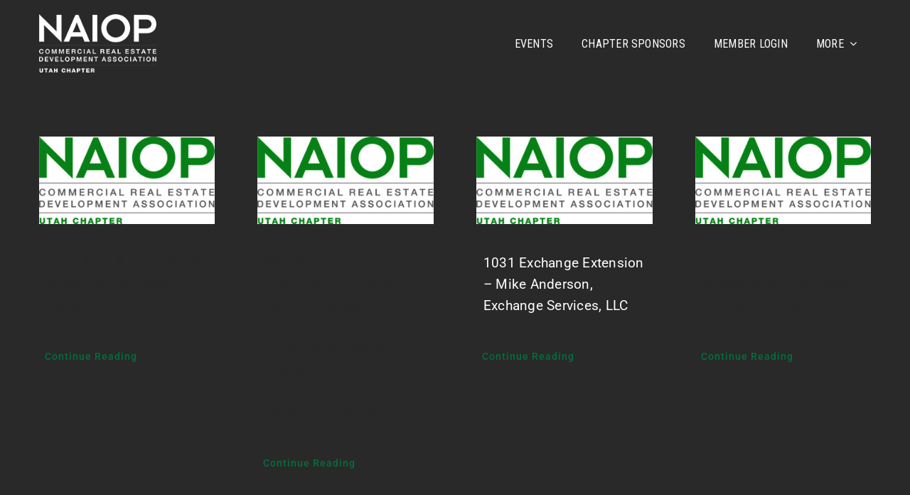

--- FILE ---
content_type: text/html; charset=UTF-8
request_url: https://naioputah.org/wp-admin/admin-ajax.php
body_size: -28
content:
{"103_30dfGIoAqn":"x98t33qj","102_51efgVIfBT":"wthdq6j6","nonce":"65ee442345"}

--- FILE ---
content_type: text/css
request_url: https://naioputah.org/wp-content/plugins/armember-membership/bootstrap/css/bootstrap_all.css?ver=7.0.2
body_size: 6106
content:
.clearfix:after,.container-fluid:after,.container:after,.controls-row:after{clear:both}.dropdown-menu,.help-block li{list-style:none}.clearfix:after,.clearfix:before{display:table;content:"";line-height:0}.hide-text{font:0/0 a;color:transparent;text-shadow:none;background-color:transparent;border:0}.input-block-level{display:block;width:100%;min-height:30px;-webkit-box-sizing:border-box;-moz-box-sizing:border-box;box-sizing:border-box}.container-fluid:after,.container-fluid:before,.container:after,.container:before{display:table;line-height:0;content:""}.container{margin-right:auto;margin-left:auto}.container-fluid{padding-right:20px;padding-left:20px}.btn-group{position:relative;display:inline-block;font-size:0;vertical-align:middle;white-space:nowrap}.btn-group+.btn-group{margin-left:5px}.btn-toolbar{font-size:0;margin-top:10px;margin-bottom:10px}.btn-group>.popover{font-size:14px}.btn-group>.btn-mini{font-size:10.5px}.btn-group>.btn-small{font-size:11.9px}.btn-group>.btn-large{font-size:17.5px}.btn-group>.dropdown-toggle{-webkit-border-top-right-radius:4px;-moz-border-radius-topright:4px;border-top-right-radius:4px;-webkit-border-bottom-right-radius:4px;-moz-border-radius-bottomright:4px;border-bottom-right-radius:4px}.btn-group>.large.dropdown-toggle{-webkit-border-top-right-radius:6px;-moz-border-radius-topright:6px;border-top-right-radius:6px;-webkit-border-bottom-right-radius:6px;-moz-border-radius-bottomright:6px;border-bottom-right-radius:6px}.btn-group .dropdown-toggle:active,.btn-group.open .dropdown-toggle{outline:0}.btn-group>.btn-mini+.dropdown-toggle{padding-left:5px;padding-right:5px}.btn-group>.btn-large+.dropdown-toggle{padding-left:12px;padding-right:12px}.btn-group.open .dropdown-toggle{background-image:none;-webkit-box-shadow:inset 0 2px 4px rgba(0,0,0,.15),0 1px 2px rgba(0,0,0,.05);-moz-box-shadow:inset 0 2px 4px rgba(0,0,0,.15),0 1px 2px rgba(0,0,0,.05);box-shadow:inset 0 2px 4px rgba(0,0,0,.15),0 1px 2px rgba(0,0,0,.05)}.btn-group.open .btn-primary.dropdown-toggle{background-color:#04c}.btn-group.open .btn-warning.dropdown-toggle{background-color:#f89406}.btn-group.open .btn-danger.dropdown-toggle{background-color:#bd362f}.btn-group.open .btn-success.dropdown-toggle{background-color:#51a351}.btn-group.open .btn-info.dropdown-toggle{background-color:#2f96b4}.btn-group.open .btn-inverse.dropdown-toggle{background-color:#222}.popover{position:absolute;top:0;left:0;z-index:1010;display:none;max-width:276px;padding:1px;text-align:left;background-color:#fff;-webkit-background-clip:padding-box;-moz-background-clip:padding;background-clip:padding-box;border:1px solid #ccc;border:1px solid rgba(0,0,0,.2);-webkit-border-radius:6px;-moz-border-radius:6px;border-radius:6px;-webkit-box-shadow:0 5px 10px rgba(0,0,0,.2);-moz-box-shadow:0 5px 10px rgba(0,0,0,.2);box-shadow:0 5px 10px rgba(0,0,0,.2);white-space:normal}.popover .fade1{-webkit-transform:translateY(-400px) scale(1.1);-moz-transform:translateY(-400px) scale(1.1);-o-transform:translateY(-400px) scale(1.1);-ms-transform:translateY(-400px) scale(1.1);transform:translateY(-400px) scale(1.1);-webkit-opacity:0;-moz-opacity:0;opacity:0;-webkit-transition:-webkit-transform .5s cubic-bezier(.175,.885,.32,1.275);-moz-transition:-moz-transform .5s cubic-bezier(.175,.885,.32,1.275);-o-transition:-o-transform .5s cubic-bezier(.175,.885,.32,1.275);transition:transform .5s cubic-bezier(.175,.885,.32,1.275)}.popover .in{-moz-transform:translate(0,0);-o-transform:translate(0,0);-webkit-transform:translate(0,0);-ms-transform:translate(0,0);transform:translate(0,0);-webkit-opacity:1;-moz-opacity:1;opacity:1}.popover.top{margin-top:-10px}.popover.right{margin-left:10px}.popover.bottom{margin-top:10px}.popover.left{margin-left:-10px}.popover-title{margin:0;padding:8px 14px;font-size:14px;font-weight:400;line-height:18px;background-color:#f7f7f7;border-bottom:1px solid #ebebeb;-webkit-border-radius:5px 5px 0 0;-moz-border-radius:5px 5px 0 0;border-radius:5px 5px 0 0}.popover-title:empty{display:none}.popover-content{padding:9px 14px}.popover .arrow,.popover .arrow:after{position:absolute;display:block;width:0;height:0;border-color:transparent;border-style:solid}.popover .arrow{border-width:11px}.popover .arrow:after{border-width:10px;content:""}.popover.top .arrow{left:50%;margin-left:-11px;border-bottom-width:0;border-top-color:#999;border-top-color:rgba(0,0,0,.25);bottom:-11px}.popover.top .arrow:after{bottom:1px;margin-left:-10px;border-bottom-width:0;border-top-color:#fff}.popover.right .arrow{top:50%;left:-11px;margin-top:-11px;border-left-width:0;border-right-color:#999;border-right-color:rgba(0,0,0,.25)}.popover.right .arrow:after{left:1px;bottom:-10px;border-left-width:0;border-right-color:#fff}.popover.bottom .arrow{left:50%;margin-left:-11px;border-top-width:0;border-bottom-color:#999;border-bottom-color:rgba(0,0,0,.25);top:-11px}.popover.bottom .arrow:after{top:1px;margin-left:-10px;border-top-width:0;border-bottom-color:#fff}.popover.left .arrow{top:50%;right:-11px;margin-top:-11px;border-right-width:0;border-left-color:#999;border-left-color:rgba(0,0,0,.25)}.popover.left .arrow:after{right:1px;border-right-width:0;border-left-color:#fff;bottom:-10px}.dropdown,.dropup{position:relative}.dropdown-toggle:active,.open .dropdown-toggle{outline:0}.dropdown-backdrop{position:fixed;left:0;right:0;bottom:0;top:0;z-index:990}.typeahead{z-index:1051;margin-top:2px;-webkit-border-radius:4px;-moz-border-radius:4px;border-radius:4px}.close{float:right;font-size:20px;font-weight:700;line-height:20px;color:#000;text-shadow:0 1px 0 #fff;opacity:.2}.arm_cal_body,.arm_cal_header th,.arm_cal_month th,.dropdown-menu,.timepicker-hours table,.timepicker-minutes table,.timepicker-picker table{font-size:14px}.close:focus,.close:hover{color:#000;text-decoration:none;cursor:pointer;opacity:.4}.close:active{padding:0;margin:0;text-decoration:none}button.close{padding:0;cursor:pointer;background:0 0;border:0;-webkit-appearance:none}.collapse{position:relative;height:0;overflow:hidden;-webkit-transition:height .35s ease;-moz-transition:height .35s ease;-o-transition:height .35s ease;transition:height .35s ease}.controls-row:after,.controls-row:before{display:table;line-height:0;content:""}.controls-row [class*=span],.row-fluid .controls-row [class*=span]{float:left}.controls-row .checkbox[class*=span],.controls-row .radio[class*=span]{padding-top:5px}.control-group.info .checkbox,.control-group.info .control-label,.control-group.info .help-block,.control-group.info .help-inline,.control-group.info .radio,.control-group.info input,.control-group.info select,.control-group.info textarea{color:#3a87ad}.control-group.info input,.control-group.info select,.control-group.info textarea{border-color:#3a87ad;-webkit-box-shadow:inset 0 1px 1px rgba(0,0,0,.075);-moz-box-shadow:inset 0 1px 1px rgba(0,0,0,.075);box-shadow:inset 0 1px 1px rgba(0,0,0,.075)}.control-group.info input:focus,.control-group.info select:focus,.control-group.info textarea:focus{border-color:#2d6987;-webkit-box-shadow:inset 0 1px 1px rgba(0,0,0,.075),0 0 6px #7ab5d3;-moz-box-shadow:inset 0 1px 1px rgba(0,0,0,.075),0 0 6px #7ab5d3;box-shadow:inset 0 1px 1px rgba(0,0,0,.075),0 0 6px #7ab5d3}.control-group.info .input-append .add-on,.control-group.info .input-prepend .add-on{color:#3a87ad;background-color:#d9edf7;border-color:#3a87ad}.round.hide{display:none}@-webkit-keyframes bounceInRight{0%{opacity:0;-webkit-transform:translateX(0)}1%{-webkit-transform:translateX(40px)}60%{-webkit-transform:translateX(-7px)}80%{-webkit-transform:translateX(3px)}100%{-webkit-transform:translateX(0);opacity:1}}@-moz-keyframes bounceInRight{0%{opacity:0;-moz-transform:translateX(0)}1%{-moz-transform:translateX(40px)}60%{-moz-transform:translateX(-7px)}80%{-moz-transform:translateX(3px)}100%{-moz-transform:translateX(0);opacity:1}}@-o-keyframes bounceInRight{0%{opacity:0;-o-transform:translateX(0)}1%{-o-transform:translateX(40px)}60%{-o-transform:translateX(-7px)}80%{-o-transform:translateX(3px)}100%{-o-transform:translateX(0);opacity:1}}@keyframes bounceInRight{0%{opacity:0;transform:translateX(0)}1%{transform:translateX(40px)}60%{transform:translateX(-7px)}80%{transform:translateX(3px)}100%{transform:translateX(0);opacity:1}}.bounceInRight{-webkit-animation-name:bounceInRight;-moz-animation-name:bounceInRight;-o-animation-name:bounceInRight;animation-name:bounceInRight}@-webkit-keyframes bounceInLeft{0%{opacity:0;-webkit-transform:translateX(0)}1%{-webkit-transform:translateX(-40px)}60%{opacity:1;-webkit-transform:translateX(7px)}80%{-webkit-transform:translateX(-3px)}100%{-webkit-transform:translateX(0)}}@-moz-keyframes bounceInLeft{0%{opacity:0;-moz-transform:translateX(0)}1%{-moz-transform:translateX(-40px)}60%{opacity:1;-moz-transform:translateX(7px)}80%{-moz-transform:translateX(-3px)}100%{-moz-transform:translateX(0)}}@-o-keyframes bounceInLeft{0%{opacity:0;-o-transform:translateX(0)}1%{-o-transform:translateX(-40px)}60%{-o-transform:translateX(7px)}80%{-o-transform:translateX(-3px)}100%{-o-transform:translateX(0);opacity:1}}@keyframes bounceInLeft{0%{opacity:0;transform:translateX(0)}1%{transform:translateX(-40px)}60%{transform:translateX(7px)}80%{transform:translateX(-3px)}100%{transform:translateX(0);opacity:1}}.bounceInLeft{-webkit-animation-name:bounceInLeft;-moz-animation-name:bounceInLeft;-o-animation-name:bounceInLeft;animation-name:bounceInLeft}@-webkit-keyframes bounceInUp{0%{opacity:0;-webkit-transform:translateY(0)}1%{-webkit-transform:translateY(40px)}60%{-webkit-transform:translateY(-7px)}80%{-webkit-transform:translateY(3px)}100%{-webkit-transform:translateY(0);opacity:1}}@-moz-keyframes bounceInUp{0%{opacity:0;-moz-transform:translateY(0)}1%{-moz-transform:translateY(40px)}60%{-moz-transform:translateY(-7px)}80%{-moz-transform:translateY(3px)}100%{-moz-transform:translateY(0);opacity:1}}@-o-keyframes bounceInUp{0%{opacity:0;-o-transform:translateY(0)}1%{-o-transform:translateY(40px)}60%{-o-transform:translateY(-7px)}80%{-o-transform:translateY(3px)}100%{-o-transform:translateY(0);opacity:1}}@keyframes bounceInUp{0%{opacity:0;transform:translateY(0)}1%{transform:translateY(40px)}60%{transform:translateY(-7px)}80%{transform:translateY(3px)}100%{transform:translateY(0);opacity:1}}.bounceInUp{-webkit-animation-name:bounceInUp;-moz-animation-name:bounceInUp;-o-animation-name:bounceInUp;animation-name:bounceInUp}@-webkit-keyframes bounceInDown{0%{opacity:0;-webkit-transform:translateY(0)}1%{-webkit-transform:translateY(-40px)}60%{-webkit-transform:translateY(7px)}80%{-webkit-transform:translateY(-3px)}100%{-webkit-transform:translateY(0);opacity:1}}@-moz-keyframes bounceInDown{0%{opacity:0;-moz-transform:translateY(0)}1%{-moz-transform:translateY(-40px)}60%{-moz-transform:translateY(7px)}80%{-moz-transform:translateY(-3px)}100%{-moz-transform:translateY(0);opacity:1}}@-o-keyframes bounceInDown{0%{opacity:0;-o-transform:translateY(0)}1%{-o-transform:translateY(-40px)}60%{-o-transform:translateY(7px)}80%{-o-transform:translateY(-3px)}100%{-o-transform:translateY(0);opacity:1}}@keyframes bounceInDown{0%{opacity:0;transform:translateY(0)}1%{transform:translateY(-40px)}60%{transform:translateY(7px)}80%{transform:translateY(-3px)}100%{transform:translateY(0);opacity:1}}.bounceInDown{-webkit-animation-name:bounceInDown;-moz-animation-name:bounceInDown;-o-animation-name:bounceInDown;animation-name:bounceInDown}@-webkit-keyframes bounceInDownNor{0%{opacity:0;-webkit-transform:translateY(0)}1%{-webkit-transform:translateY(-20px)}60%{-webkit-transform:translateY(5px)}80%{-webkit-transform:translateY(-2px)}100%{-webkit-transform:translateY(0);opacity:1}}@-moz-keyframes bounceInDownNor{0%{opacity:0;-moz-transform:translateY(0)}1%{-moz-transform:translateY(-20px)}60%{-moz-transform:translateY(5px)}80%{-moz-transform:translateY(-2px)}100%{-moz-transform:translateY(0);opacity:1}}@-o-keyframes bounceInDownNor{0%{opacity:0;-o-transform:translateY(0)}1%{-o-transform:translateY(-20px)}60%{-o-transform:translateY(5px)}80%{-o-transform:translateY(-2px)}100%{-o-transform:translateY(0);opacity:1}}@keyframes bounceInDownNor{0%{opacity:0;transform:translateY(0)}1%{transform:translateY(-20px)}60%{transform:translateY(5px)}80%{transform:translateY(-2px)}100%{transform:translateY(0);opacity:1}}.bounceInDownNor{-webkit-animation-name:bounceInDownNor;-moz-animation-name:bounceInDownNor;-o-animation-name:bounceInDownNor;animation-name:bounceInDownNor}@font-face{font-family:'Glyphicons Halflings';src:url(../../fonts/glyphicons-halflings-regular.woff) format('woff'),url(../../fonts/glyphicons-halflings-regular.ttf) format('truetype')}.bootstrap-datetimepicker-widget.dropdown-menu{position:absolute;top:100%;left:0;z-index:1000;display:none;float:left;min-width:160px;margin:2px 0 0;text-align:left;background-color:#fff;border:1px solid rgba(0,0,0,.15)!important;-webkit-border-radius:4px;-moz-border-radius:4px;border-radius:4px;-moz-box-shadow:0 6px 12px rgba(0,0,0,.175);-webkit-box-shadow:0 6px 12px rgba(0,0,0,.175);box-shadow:0 6px 12px rgba(0,0,0,.175);-webkit-background-clip:padding-box;-moz-background-clip:padding-box;background-clip:padding-box;overflow:hidden}.arm_date_main_controls,.arm_time_main_controls,.armglyphicon{position:relative}.bootstrap-datetimepicker-widget .picker-switch,.bootstrap-datetimepicker-widget table td,.bootstrap-datetimepicker-widget table th{text-align:center}.list-unstyled{padding-left:0;list-style:none!important}.list-unstyled li{margin:0}.collapse.in{height:auto;display:block;visibility:visible;margin:0}.armglyphicon{top:0!important;display:inline-block;font-family:'Glyphicons Halflings';font-style:normal;font-weight:400;line-height:1;-webkit-font-smoothing:antialiased;-moz-osx-font-smoothing:grayscale}.list-unstyled table{border-bottom:none}.table-condensed>tbody>tr>td,.table-condensed>tbody>tr>th,.table-condensed>tfoot>tr>td,.table-condensed>tfoot>tr>th,.table-condensed>thead>tr>td,.table-condensed>thead>tr>th{padding:5px}.table-condensed>tbody>tr>td,.table-condensed>tfoot>tr>td,.table-condensed>thead>tr>td{border-top:none}.timepicker-picker .btn{display:inline-block;padding:6px 12px;margin-bottom:0;font-size:14px;font-weight:400;line-height:1.42857143;text-align:center;white-space:nowrap;vertical-align:middle;-ms-touch-action:manipulation;touch-action:manipulation;cursor:pointer;-webkit-user-select:none;-moz-user-select:none;-ms-user-select:none;user-select:none;border:1px solid transparent;border-radius:4px;background:0 0;box-shadow:none}.bootstrap-datetimepicker-widget table td,.bootstrap-datetimepicker-widget table tr{border:0}:after,:before{-webkit-box-sizing:border-box;-moz-box-sizing:border-box;box-sizing:border-box}.bootstrap-datetimepicker-widget div,.bootstrap-datetimepicker-widget li,.bootstrap-datetimepicker-widget span,.bootstrap-datetimepicker-widget table,.bootstrap-datetimepicker-widget tbody,.bootstrap-datetimepicker-widget td,.bootstrap-datetimepicker-widget tfoot,.bootstrap-datetimepicker-widget th,.bootstrap-datetimepicker-widget thead,.bootstrap-datetimepicker-widget tr,.bootstrap-datetimepicker-widget ul{vertical-align:baseline}.bootstrap-datetimepicker-widget{font-family:NotoSans,sans-serif,"Trebuchet MS";padding:0!important;list-style:none}.arm_cal_header th,.arm_cal_month th{font-family:NotoSans,sans-serif,"Trebuchet MS";text-transform:none;font-weight:700;text-shadow:none}.bootstrap-datetimepicker-widget table th{letter-spacing:0;background:0 0}.bootstrap-datetimepicker-widget .list-unstyled li{list-style:none;padding:0;margin:0}.bootstrap-datetimepicker-widget table{border:0!important;border-collapse:collapse!important}.arm_date_main_controls .bootstrap-datetimepicker-widget table,.arm_date_main_controls .dropdown-menu,.arm_time_main_controls .bootstrap-datetimepicker-widget table,.arm_time_main_controls .dropdown-menu{overflow:hidden!important;border-radius:4px!important;-moz-border-radius:4px!important;-webkit-border-radius:4px!important;-o-border-radius:4px!important;border:transparent!important}.bootstrap-datetimepicker-widget.dropdown-menu{margin:2px 0;width:19em}@media (min-width:768px){.bootstrap-datetimepicker-widget.dropdown-menu.timepicker-sbs{width:38em}}@media (min-width:992px){.bootstrap-datetimepicker-widget.dropdown-menu.timepicker-sbs{width:38em}}@media (min-width:1200px){.bootstrap-datetimepicker-widget.dropdown-menu.timepicker-sbs{width:38em}}.bootstrap-datetimepicker-widget.dropdown-menu:after,.bootstrap-datetimepicker-widget.dropdown-menu:before{display:inline-block;position:absolute}.bootstrap-datetimepicker-widget.dropdown-menu.bottom:before{border-left:7px solid transparent;border-right:7px solid transparent;border-bottom:7px solid #ccc;border-bottom-color:rgba(0,0,0,.2);top:-7px;left:7px}.bootstrap-datetimepicker-widget.dropdown-menu.bottom:after{border-left:6px solid transparent;border-right:6px solid transparent;border-bottom:6px solid #fff;top:-6px;left:8px}.bootstrap-datetimepicker-widget.dropdown-menu.top:before{border-left:7px solid transparent;border-right:7px solid transparent;border-top:7px solid #ccc;border-top-color:rgba(0,0,0,.2);bottom:-7px;left:6px}.bootstrap-datetimepicker-widget.dropdown-menu.top:after{border-left:6px solid transparent;border-right:6px solid transparent;border-top:6px solid #fff;bottom:-6px;left:7px}.bootstrap-datetimepicker-widget.dropdown-menu.pull-right:before{left:auto;right:6px}.bootstrap-datetimepicker-widget.dropdown-menu.pull-right:after{left:auto;right:7px}.bootstrap-datetimepicker-widget .list-unstyled{margin:0!important;padding:0!important}.bootstrap-datetimepicker-widget a[data-action]{padding:6px 0}.bootstrap-datetimepicker-widget a[data-action]:active{box-shadow:none;-webkit-box-shadow:none;-moz-box-shadow:none;-o-box-shadow:none}.bootstrap-datetimepicker-widget .timepicker-hour,.bootstrap-datetimepicker-widget .timepicker-minute,.bootstrap-datetimepicker-widget .timepicker-second{width:54px;font-weight:700;font-size:1.2em;margin:0}.bootstrap-datetimepicker-widget button[data-action]{padding:6px}.bootstrap-datetimepicker-widget .btn[data-action=clear]::after,.bootstrap-datetimepicker-widget .btn[data-action=decrementHours]::after,.bootstrap-datetimepicker-widget .btn[data-action=decrementMinutes]::after,.bootstrap-datetimepicker-widget .btn[data-action=incrementHours]::after,.bootstrap-datetimepicker-widget .btn[data-action=incrementMinutes]::after,.bootstrap-datetimepicker-widget .btn[data-action=showHours]::after,.bootstrap-datetimepicker-widget .btn[data-action=showMinutes]::after,.bootstrap-datetimepicker-widget .btn[data-action=today]::after,.bootstrap-datetimepicker-widget .btn[data-action=togglePeriod]::after{position:absolute;width:1px;height:1px;margin:-1px;padding:0;overflow:hidden;clip:rect(0,0,0,0);border:0}.bootstrap-datetimepicker-widget .btn[data-action=incrementHours]::after{content:"Increment Hours"}.bootstrap-datetimepicker-widget .btn[data-action=incrementMinutes]::after{content:"Increment Minutes"}.bootstrap-datetimepicker-widget .btn[data-action=decrementHours]::after{content:"Decrement Hours"}.bootstrap-datetimepicker-widget .btn[data-action=decrementMinutes]::after{content:"Decrement Minutes"}.bootstrap-datetimepicker-widget .btn[data-action=showHours]::after{content:"Show Hours"}.bootstrap-datetimepicker-widget .btn[data-action=showMinutes]::after{content:"Show Minutes"}.bootstrap-datetimepicker-widget .btn[data-action=togglePeriod]::after{content:"Toggle AM/PM"}.bootstrap-datetimepicker-widget .btn[data-action=clear]::after{content:"Clear the picker"}.bootstrap-datetimepicker-widget .btn[data-action=today]::after{content:"Set the date to today"}.bootstrap-datetimepicker-widget .picker-switch::after{position:absolute!important;width:1px!important;height:1px!important;margin:-1px!important;padding:0!important;overflow:hidden!important;clip:rect(0,0,0,0)!important;border:0!important;content:"Toggle Date and Time Screens"!important}.bootstrap-datetimepicker-widget .picker-switch td{padding:0;margin:0;height:auto;width:auto;line-height:inherit}.bootstrap-datetimepicker-widget .picker-switch td span{line-height:44px;height:44px;width:100%;margin:0;background:#f3f3f3;border:none;border-radius:0;-webkit-border-radius:0;-moz-border-radius:0;-o-border-radius:0}.bootstrap-datetimepicker-widget table{width:100%;margin:0;border-spacing:0}.bootstrap-datetimepicker-widget table th{height:20px;line-height:20px;width:30px;border:none!important}.bootstrap-datetimepicker-widget table th.picker-switch{width:145px}.bootstrap-datetimepicker-widget table th.disabled,.bootstrap-datetimepicker-widget table th.disabled:hover{background:0 0;color:#777;cursor:not-allowed}.bootstrap-datetimepicker-widget table th.prev::after{position:absolute;width:1px;height:1px;margin:-1px;padding:0;overflow:hidden;clip:rect(0,0,0,0);border:0;content:"Previous Month"}.bootstrap-datetimepicker-widget table th.next::after{position:absolute;width:1px;height:1px;margin:-1px;padding:0;overflow:hidden;clip:rect(0,0,0,0);border:0;content:"Next Month"}.bootstrap-datetimepicker-widget table thead tr:first-child th{cursor:pointer}.bootstrap-datetimepicker-widget table td{height:54px;line-height:54px;width:54px}.bootstrap-datetimepicker-widget table td.cw{font-size:.8em;height:20px;line-height:20px;color:#777}.bootstrap-datetimepicker-widget table td.day{height:36px;line-height:35px;width:36px;padding:1px 0 0}.bootstrap-datetimepicker-widget table td.day:hover,.bootstrap-datetimepicker-widget table td.hour:hover,.bootstrap-datetimepicker-widget table td.minute:hover,.bootstrap-datetimepicker-widget table td.second:hover{color:#46484d;cursor:pointer}.bootstrap-datetimepicker-widget table td.new,.bootstrap-datetimepicker-widget table td.old{color:#96979a}.bootstrap-datetimepicker-widget table td.today{position:relative}.bootstrap-datetimepicker-widget table td.today:before{content:'';display:inline-block;border:3px solid #07f;border-radius:100%;-webkit-border-radius:100%;-moz-border-radius:100%;-o-border-radius:100%;position:absolute;bottom:5px;right:16px}.bootstrap-datetimepicker-widget table td.active,.bootstrap-datetimepicker-widget table td.active:hover{color:#07f!important;background:url(../../images/bootstrap_datepicker_default.png) no-repeat!important}.bootstrap-datetimepicker-widget table td.disabled,.bootstrap-datetimepicker-widget table td.disabled:hover{background:0 0!important;color:#c3c4c7!important;cursor:not-allowed}.bootstrap-datetimepicker-widget table td span{display:inline-block;width:54px;height:54px;line-height:54px;margin:2px 1.5px;cursor:pointer;border:1px solid #fff;border-radius:4px;-webkit-border-radius:4px;-moz-border-radius:4px;-o-border-radius:4px}.bootstrap-datetimepicker-widget table td span:hover{border-color:#07f;color:#46484d}.bootstrap-datetimepicker-widget table td span.active{background-color:#07f;color:#fff;text-shadow:0 -1px 0 rgba(0,0,0,.25)}.bootstrap-datetimepicker-widget table td span.old{color:#777}.bootstrap-datetimepicker-widget table td span.disabled,.bootstrap-datetimepicker-widget table td span.disabled:hover{background:0 0;color:#c3c4c7;border-color:#fff;cursor:not-allowed}.arm_cal_header,.arm_cal_month{background-color:#07f;color:#fff}.bootstrap-datetimepicker-widget.usetwentyfour td.hour{height:27px;line-height:27px}.bootstrap-datetimepicker-widget.wider{width:21em}.bootstrap-datetimepicker-widget .datepicker-decades .decade{line-height:1.8em!important}.input-group.date .input-group-addon{cursor:pointer}.arm_cal_body tr td{border:none!important;padding:0!important}.bootstrap-datetimepicker-widget.bottom,.sr-only{padding:0}.sr-only{position:absolute;width:1px;height:1px;margin:-1px;overflow:hidden;clip:rect(0,0,0,0);border:0}.arm_cal_header{border-bottom:1px solid #fff!important}.arm_cal_month{border-bottom:1px solid #07f}.arm_cal_header th,.arm_cal_month th{color:#fff!important}.arm_cal_body{background-color:#fff;color:#46484d}.bootstrap-datetimepicker-widget table td.day:hover{background:url(../../images/bootstrap_datepicker_hover.png) no-repeat}.bootstrap-datetimepicker-widget table td.new:hover,.bootstrap-datetimepicker-widget table td.old:hover{color:#96979a}.timepicker-hours table,.timepicker-minutes table,.timepicker-picker table{background:#fff;color:#46484d}.arm_cal_hour,.arm_cal_minute{border:1px solid #fff;border-radius:4px;-webkit-border-radius:4px;-moz-border-radius:4px;-o-border-radius:4px}.arm_cal_hour:hover,.arm_cal_minute:hover{border-color:#07f}.bootstrap-datetimepicker-widget .picker-switch td span:hover{background:#f3f3f3}.bootstrap-datetimepicker-widget table td span.active:hover{border-color:#fff}.timepicker-picker .btn-primary{color:#fff!important;background-color:#07f;border-color:#07f}.armglyphicon-chevron-left:before{content:"\e079"}.armglyphicon-chevron-right:before{content:"\e080"}.armglyphicon-time:before{content:"\e023";color:#07f;font-size:20px}.armglyphicon-calendar:before{content:"\e109";color:#07f;font-size:20px}.armglyphicon-chevron-up:before{content:"\e113";color:#07f}.armglyphicon-chevron-down:before{content:"\e114";color:#07f}.bootstrap-datetimepicker-widget table tr{color:#46484d}.cropper-container{font-size:0;line-height:0;position:relative;-webkit-user-select:none;-moz-user-select:none;-ms-user-select:none;user-select:none;direction:ltr}.cropper-container img{display:block;min-width:0!important;max-width:none!important;min-height:0!important;max-height:none!important;width:100%;height:100%;image-orientation:0deg}.cropper-canvas,.cropper-crop-box,.cropper-drag-box,.cropper-modal,.cropper-wrap-box{position:absolute;top:0;right:0;bottom:0;left:0}.cropper-wrap-box{overflow:hidden}.cropper-drag-box{opacity:0;background-color:#fff}.cropper-modal{opacity:.5;background-color:#000}.cropper-view-box{display:block;overflow:hidden;width:100%;height:100%;outline:1px solid #39f;outline-color:rgba(51,153,255,.75)}.cropper-dashed{position:absolute;display:block;opacity:.5;border:0 dashed #eee}.cropper-dashed.dashed-h{top:33.33333333%;left:0;width:100%;height:33.33333333%;border-top-width:1px;border-bottom-width:1px}.cropper-dashed.dashed-v{top:0;left:33.33333333%;width:33.33333333%;height:100%;border-right-width:1px;border-left-width:1px}.cropper-center{position:absolute;top:50%;left:50%;display:block;width:0;height:0;opacity:.75}.cropper-center:after,.cropper-center:before{position:absolute;display:block;content:' ';background-color:#eee}.cropper-center:before{top:0;left:-3px;width:7px;height:1px}.cropper-center:after{top:-3px;left:0;width:1px;height:7px}.cropper-face,.cropper-line,.cropper-point{position:absolute;display:block;width:100%;height:100%;opacity:.1}.cropper-face{top:0;left:0;background-color:#fff}.cropper-line{background-color:#39f}.cropper-line.line-e{top:0;right:-3px;width:5px;cursor:e-resize}.cropper-line.line-n{top:-3px;left:0;height:5px;cursor:n-resize}.cropper-line.line-w{top:0;left:-3px;width:5px;cursor:w-resize}.cropper-line.line-s{bottom:-3px;left:0;height:5px;cursor:s-resize}.cropper-point{width:5px;height:5px;opacity:.75;background-color:#39f}.cropper-point.point-e{top:50%;right:-3px;margin-top:-3px;cursor:e-resize}.cropper-point.point-n{top:-3px;left:50%;margin-left:-3px;cursor:n-resize}.cropper-point.point-w{top:50%;left:-3px;margin-top:-3px;cursor:w-resize}.cropper-point.point-s{bottom:-3px;left:50%;margin-left:-3px;cursor:s-resize}.cropper-point.point-ne{top:-3px;right:-3px;cursor:ne-resize}.cropper-point.point-nw{top:-3px;left:-3px;cursor:nw-resize}.cropper-point.point-sw{bottom:-3px;left:-3px;cursor:sw-resize}.cropper-point.point-se{right:-3px;bottom:-3px;width:20px;height:20px;cursor:se-resize;opacity:1}.cropper-point.point-se:before{position:absolute;right:-50%;bottom:-50%;display:block;width:200%;height:200%;content:' ';opacity:0;background-color:#39f}@media (min-width:768px){.cropper-point.point-se{width:15px;height:15px}}@media (min-width:992px){.cropper-point.point-se{width:10px;height:10px}}@media (min-width:1200px){.cropper-point.point-se{width:5px;height:5px;opacity:.75}}.cropper-invisible{opacity:0}.cropper-bg{background-image:url([data-uri])}.cropper-hide{position:absolute;display:block;width:0;height:0}.cropper-hidden{display:none!important}.cropper-move{cursor:move}.cropper-crop{cursor:crosshair}.cropper-disabled .cropper-drag-box,.cropper-disabled .cropper-face,.cropper-disabled .cropper-line,.cropper-disabled .cropper-point{cursor:not-allowed}.arm_crop_cover_div_wrapper,.arm_crop_div_wrapper{background:#fff none repeat scroll 0 0!important;border-radius:5px;box-shadow:0 0 30px 27px rgba(0,0,0,.12);display:none;margin-bottom:40px;margin-top:40px;max-width:99%;z-index:9980;padding:60px 30px 20px}#arm_crop_div,.arm_crop_div{height:275px;width:275px;position:relative}#arm_crop_cover_div,.arm_crop_cover_div{height:400px;width:1148px;position:relative}.arm_avtr_done_front,.arm_clear_button,.arm_clear_cover_button,.arm_crop_button,.arm_crop_cover_button,.arm_cvr_done_front,.arm_reset_button,.arm_reset_cover_button,.arm_rotate_button,.arm_rotate_cover_button,.arm_zoom_button,.arm_zoom_cover_button{box-sizing:border-box;-webkit-box-sizing:border-box;-moz-box-sizing:border-box;-o-box-sizing:border-box;display:inline-block;min-height:30px;border:#07f 1px solid;border-radius:4px;-webkit-border-radius:4px;-moz-border-radius:4px;-o-border-radius:4px;line-height:normal;font-size:16px;color:#fff;background-color:#07f!important;text-decoration:none;padding:4px 10px;text-align:center;cursor:pointer}.arm_avtr_done_front:hover,.arm_clear_button:hover,.arm_clear_cover_button:hover,.arm_crop_button:focus,.arm_crop_button:hover,.arm_crop_cover_button:focus,.arm_crop_cover_button:hover,.arm_cvr_done_front:hover,.arm_reset_button:hover,.arm_reset_cover_button:hover,.arm_rotate_button:hover,.arm_rotate_cover_button:hover,.arm_zoom_button:hover,.arm_zoom_cover_button:hover{color:#fff!important;text-decoration:none;background-color:#0057be!important;border-color:transparent!important;-webkit-box-shadow:none!important;-moz-box-shadow:none!important;-o-box-shadow:none!important;box-shadow:none!important;background-image:none!important}.arm_clear_cover_button,.arm_crop_cover_button,.arm_reset_cover_button,.arm_rotate_cover_button,.arm_zoom_cover_button{margin-left:530px;margin-top:25px}.arm_clear_button,.arm_crop_button,.arm_reset_button,.arm_rotate_button,.arm_zoom_button{margin-left:93px;margin-top:15px}.arm_clear_button,.arm_clear_cover_button,.arm_reset_button,.arm_reset_cover_button,.arm_rotate_button,.arm_rotate_cover_button,.arm_zoom_button,.arm_zoom_cover_button{margin-left:0;margin-right:10px}#arm_skip_avtr_crop_nav_admn,#arm_skip_avtr_crop_nav_front{float:right;margin-top:15px}#arm_skip_cvr_crop_nav_admn,#arm_skip_cvr_crop_nav_front{float:right;margin-top:25px}.arm_discription{font-style:italic;font-size:15px;padding-top:5px;text-align:center;color:#666}.arm_zoom_button,.arm_zoom_cover_button{display:none}@media screen and (max-width:768px){.arm_zoom_button,.arm_zoom_cover_button{display:inline-block}}@media screen and (max-width:1400px) and (min-width:768px){.arm_crop_cover_div_wrapper{left:67px!important}}@media screen and (min-width:1399px) and (max-width:1620px){.arm_crop_cover_div_wrapper{left:146px!important}}@media screen and (min-width:1620px) and (max-width:1950px){.arm_crop_cover_div_wrapper{left:235px!important}}@media screen and (max-width:769px){.bootstrap-datetimepicker-widget table tr td{display:revert!important}}@media screen and (max-width:480px){.arm_crop_cover_div_wrapper,.arm_crop_div_wrapper{overflow:hidden;height:100%!important;max-height:100%!important;width:100%!important;max-width:100%;left:0!important;top:0!important;margin:0!important;position:fixed!important;padding:60px 20px 30px}#arm_crop_div,.arm_crop_div{margin:0 auto}.arm_crop_button{margin-left:35%}#arm_crop_cover_div,.arm_crop_cover_div{width:275px;height:275px;margin:0 auto}}